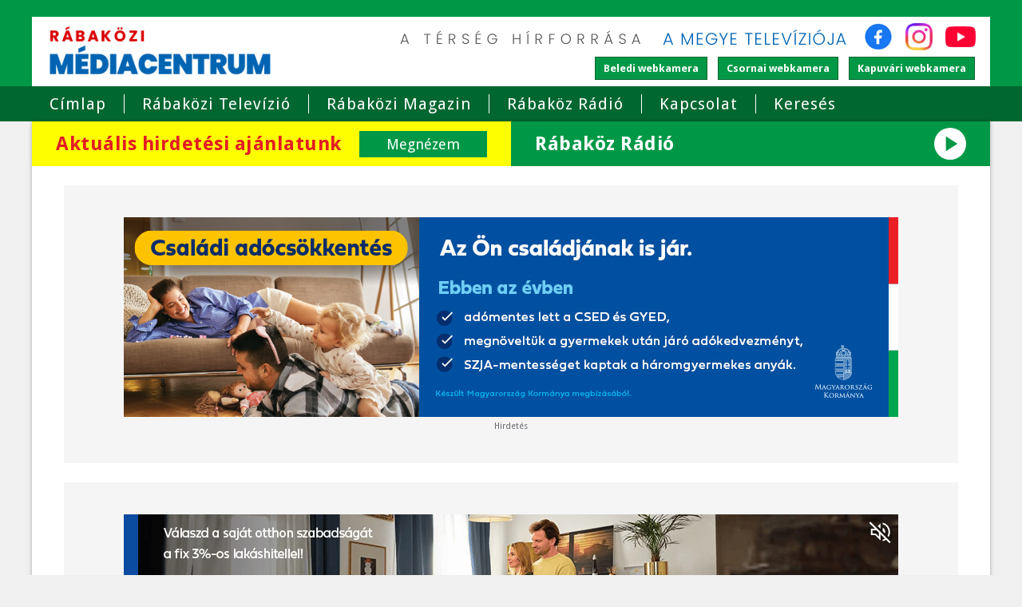

--- FILE ---
content_type: text/html; charset=utf-8
request_url: https://www.molnarkft.hu/hirek/a-csornarol-utrakelt-fiatalt-lenyugozte-a-japan-mentalitas
body_size: 6709
content:
<!DOCTYPE html>
<html lang="hu"> 
<head>
<meta http-equiv="Content-Type" content="text/html; charset=utf-8" />
<meta name="viewport" content="width=device-width, initial-scale=1.0, user-scalable=no" />
<title>Rábaközi Médiacentrum</title>
<meta name="author" content="Rábaközi Médiacentrum" />
<meta name="keywords" content="online rábaközi tv, rábaközi magazin, rábaköz rádió" />
<meta name="description" content="Rábaközi Médiacentrum a térség hírforrása, a megye televíziója" />
<link rel="shortcut icon" href="favicon.ico" />
<meta property="og:image" content="https://www.molnarkft.hu/kepek/hirek/2012071711.jpg?t=34996">
<meta property="og:image:width" content="">
<meta property="og:image:height" content="">
<meta property="og:description" content="Rábaközi Médiacentrum a térség hírforrása, a megye televíziója">
<link href="https://fonts.googleapis.com/css2?family=Material+Icons&amp;display=block" rel="stylesheet">
<link rel="stylesheet" type="text/css" href="//fonts.googleapis.com/css?family=Droid+Sans:400,700">
<link rel="stylesheet" type="text/css" href="/css/style.v16.css" media="all">
<link href="//vjs.zencdn.net/5.19.2/video-js.css" rel="stylesheet">
<link rel="stylesheet" type="text/css" href="/css/jquery-ui.css">
<link rel="stylesheet" type="text/css" href="/css/fancybox.css">
<script type="text/javascript" src="/js/jquery.js"></script>
<script type="text/javascript" src="/js/jquery-ui.js"></script>
<script>window.initEmia = [];</script>
<!--[if lt IE 9]>
	<script src="//html5shim.googlecode.com/svn/trunk/html5.js"></script>
	<script src="//css3-mediaqueries-js.googlecode.com/svn/trunk/css3-mediaqueries.js"></script>
<![endif]-->
</head>
<body>
	<div id="header-wrapper">
		<header id="header">
			<div id="branding">
				<a href="/"><img class="branding-logo" src="/logo.v4.png" alt="Rábaközi Médiacentrum" width="330" height="79"></a>
				<div class="header-right">
					<div class="site-info">
						<img src="/images/terseg_hirforrasa.v1.png" width="330" height="30" alt="A térség hírforrása">
						<img src="/images/megye_televizioja.v2.png" width="256" height="30" alt="A megye televíziója">
						<a class="social-icon social-icon-facebook" href="https://www.facebook.com/rabakozitelevizio" target="_blank" rel="noopener"><img src="/images/facebook.png" width="36" height="34" alt="Rábaközi Médiacentrum | Facebook"></a>
						<a class="social-icon social-icon-instagram" href="https://www.instagram.com/rabakozimediacentrum" target="_blank" rel="noopener"><img src="/images/instagram.png" width="34" height="34" alt="Rábaközi Médiacentrum | Instagram"></a>
						<a class="social-icon social-icon-youtube" href="https://www.youtube.com/@rabakozimedia2024" target="_blank" rel="noopener"><img src="/images/youtube.png" width="38" height="34" alt="Rábaközi Médiacentrum | YouTube"></a>
					</div>
					<div class="tv-icons">
						<div>
							<a class="btn" href="/beled-webkamera">Beledi <br>webkamera</a>
						</div>
						<div>
							<a class="btn" href="/csorna-webkamera">Csornai <br>webkamera</a>
						</div>
						<div>
							<a class="btn" href="/kapuvar-webkamera">Kapuvári <br>webkamera</a>
						</div>
					</div>
				</div>
			</div>
		</header>
	</div>
	<div id="nav-wrapper">
		<nav class="clearfix">
			<div id="mobile-menu">Menü</div>
							<div>
		<ul id="main-menu" class="clearfix">
	<li><a href="/">Címlap</a></li>
	<li><a href="/rabakozi-tv">Rábaközi Televízió</a></li>
	<li><a href="/rabakozi-magazin">Rábaközi Magazin</a></li>
	<li><a href="https://www.facebook.com/RadioRabakoz" target="_blank">Rábaköz Rádió</a></li>
	<li><a href="/kapcsolat">Kapcsolat</a></li>
	<li><a href="/kereses">Keresés</a></li>
	<li class="mobile-only"><a href="/rabakozi-televizio-musorai">Rábaközi Televízió Műsorai</a></li>
	<li class="mobile-only"><a href="/varosi-webkamerak">Városi webkamerák</a></li>
</ul>
		</div>
					</nav>
	</div>
	
	<div id="page-wrapper" class="clearfix">
		<div class="featured-cta">
			<a id="hirdetesi-ajanlatunk" href="/hirdetesszervezes">
				<span>Aktuális hirdetési ajánlatunk</span>
				<span>Megnézem</span>
			</a>
			<div id="online-radio-bnr" class="radio-player-wrap">
				<span>Rábaköz Rádió</span>
				<button class="radio-control material-icons" type="button" aria-label="Lejátszás">play_arrow</button>
				<audio src="https://radio.molnarkft.hu/rabakozradio" preload="none"></audio>
			</div>
		</div>

							<div class="emia-outer" id="emia-1581">
    <div class="emia-inner">
        <div class="emia">
            <a href="https://csaladiadocsokkentes.hu/" target="_blank" rel="noopener">                            <img class="emia-media" src="/images/media/9t828k6c1g8pgpscy2fv.jpg" alt="" width="970" height="250">
                        </a>        </div>
        <div>Hirdetés</div>
    </div>
</div>
<script>
    window.initEmia.push($('#emia-1581'));
</script>					<div class="emia-outer" id="emia-9064">
    <div class="emia-inner">
        <div class="emia">
            <a href="https://startolj-ra.hu/" target="_blank" rel="noopener">                            <button class="volume-control muted"></button>
                <video class="emia-media" playsinline autoplay muted loop width="970" height="250">
                    <source src="/images/media/km3po3w6a974sc4yvfba.mp4" type="video/mp4">
                </video>
                        </a>        </div>
        <div>Hirdetés</div>
    </div>
</div>
<script>
    window.initEmia.push($('#emia-9064'));
</script>						<div id="page">
			
			
						
			<section id="content-wrapper" class="clearfix">
				<div>
		 <h1 class="title">A Csornáról útrakelt fiatalt lenyűgözte a japán mentalitás</h1>
	<div class="clearfix article">
		<em>Kantó Tamás</em> épp Pécsett tanult, amikor az oszakai egyetemről érkezett cserediák ingyen oktatta magyar társainak a japán nyelvet. A csornai fiatal az angol és a német elsajátítása után olyan nyelvvel szeretett volna foglalkozni, amely merőben más kultúrkörhöz tartozik. Továbbá inspirálta, hogy szobatársa az arab nyelvvel küszködött. Mivel a felkelő nap országának történelmét már ismerte, nem volt nehéz rávennie magát a japán nyelv tanulására. <br />
<div style="text-align: justify;">Szerinte annak, aki  a távol-keleti nyelvek valamelyikével akar foglalkozni, mindenképpen szüksége van tankönyvekre és egy olyan tanárra, aki elvállalja a hosszú távú képzését. Kantó Tamásnak nem szűnt meg a kezdeti lelkesedése, így később rábukkant arra a Baranya megyei városban több évtizede letelepedett és családot alapított japán származású tanárnőre, akinél hosszabb ideig folytathatta a tanulást. Elbeszélőnk fantáziáját először a japán írásjelek ragadták meg, és kezdve a legegyszerűbbtől eljutott az összetettebb szövegekig. Nem csoda, hogy Tamás ismeretségi köréből sokan feladták, hiszen olyan könyvből okosodtak, amelyet Japánban írtak, de angolul, így a nyelvtant is utóbbi nyelven magyarázta el tanára. <br />Kantó Tamás megerősítette azt az információt, hogy a két ország közötti óriási  különbség nemcsak távolságban mérhető, hanem főleg az emberek felfogásában. A politológia szakon végzett fiatal nem sok esélyt látott arra, hogy szakmájával elhelyezkedjen Magyarországon. Ezért is, valamint a nyelvtanulás folytatása céljából kereste a lehetőséget magának. A Magyarországi Japán Nagykövetségen talált rá arra a pályázatra amely ennek a leginkább megfelelt. A kinti Oktatási és sportminisztérium által meghirdetett ösztöndíjra minden év áprilisában lehet jelentkezni. A több lépcsős folyamat része az orvosi vizsgálat, a szóbeli és az írásbeli vizsga, mely ha sikeres, akkor már “csak”a kutatási tervet kell elfogadtatni egy japán professzorral, aki vállalja, hogy aláírja a befogadónyilatkozatot. Kantó Tamás elképzelését 2008-ban hozta tető alá, és korábbi szakdolgozati témájához kapcsolódva a japán védelmi és biztonsági politikát vette bele kutatási tervébe. A csornai diák két esztendeig élvezte a tokiói egyetemisták átlagos életét. Mielőtt kiutazott, arra készítették fel, hogy ridegek a japánok és kerülik a külföldieket. A puszta feltételezésből persze semmi sem volt igaz, csupán nehéz velük szót érteni. Egy valamire hamar rájött: a tankönyvből tanult idegen nyelv az életben semmire se jó, ezért ha érvényesülni akar, más módszerhez kell folyamodnia. A japánoknak egyenesen fóbiájuk van attól, ha más nyelven kell megszólalniuk, ezért az idegen kénytelen hozzájuk igazodni. A kollégiumban elszállásolt diák úgy vette észre, ha minél jobban beszél, annál több barátja akad. Az ösztöndíjat nyert fiatal fél éven át csak azzal foglalkozott, hogy elsajátítsa a hétköznapi kommunikációt. Kantó Tamásnak eleinte furcsa volt, hogy Tokióban többen használják a tömegközlekedést, ezért állandóan zsúfoltak a metrószerelvények. Ettől függetlenül szerinte hozzánk hasonlóan élnek: reggel indulás a munkába, majd haza, és másnap kezdődik minden előről. A tradícióiról híres Japánban a huszonévesek inkább csak a mának élnek, a múlt emlegetése pedig az idősebbekre marad. Egy Tokió méretű városban a kultúra és a hagyomány kiveszőben van.<br />A televíziónknak nyilatkozó csornai fiatal nemcsak az emlékei közt akarja őrizni a Japánban töltött éveket, hanem szeretné mielőbb feleleveníteni, mert úgy érezte,  a felkelő nap országában őszintébbek az emberek.</div>
		<span class="date">Beküldés dátuma: 2012. 03. 20.</span>
<div class="fb-like" data-href="https://www.molnarkft.hu/hirek/a-csornarol-utrakelt-fiatalt-lenyugozte-a-japan-mentalitas" data-layout="button_count" data-action="like" data-show-faces="false" data-share="true"></div>	</div>
<header class="box-header"><h2>Kapcsolódó hírek</h2></header>
<ul class="more-content clearfix">
<li>
	<a href="/hirek/nagyon-szep-2026-os-ev-ele-nez-a-csornai-kossuth-iskola-ahol-hamarosan-uj-tanmuhely-epul"><img src="/kepek/hirek/25482504.jpg" alt=""></a>
	<a href="/hirek/nagyon-szep-2026-os-ev-ele-nez-a-csornai-kossuth-iskola-ahol-hamarosan-uj-tanmuhely-epul">Nagyon szép 2026-os év elé néz a csornai Kossuth Iskola, ahol hamarosan új tanműhely épül</a>
	<p>2025. november 12-én ünnepélyes keretek között helyezték el a Soproni Szakképzési Centrum Kossuth Lajos Szakképző Iskolájának új tanműhelyének alapkövét.</p>
</li>
</ul>
<header class="box-header"><h2>További hírek</h2></header>
<ul class="more-content clearfix">
<li>
	<a href="/hirek/nagyon-szep-2026-os-ev-ele-nez-a-csornai-kossuth-iskola-ahol-hamarosan-uj-tanmuhely-epul"><img src="/kepek/hirek/25482504.jpg" alt=""></a>
	<a href="/hirek/nagyon-szep-2026-os-ev-ele-nez-a-csornai-kossuth-iskola-ahol-hamarosan-uj-tanmuhely-epul">Nagyon szép 2026-os év elé néz a csornai Kossuth Iskola, ahol hamarosan új tanműhely épül</a>
	<p>2025. november 12-én ünnepélyes keretek között helyezték el a Soproni Szakképzési Centrum Kossuth Lajos Szakképző Iskolájának új tanműhelyének alapkövét.</p>
</li>
<li>
	<a href="/hirek/valtozatlanul-negy-szakma-a-legnepszerubb-a-kapuvari--berg-gusztav-szakkepzo-iskolaban"><img src="/kepek/hirek/25482501.jpg" alt=""></a>
	<a href="/hirek/valtozatlanul-negy-szakma-a-legnepszerubb-a-kapuvari--berg-gusztav-szakkepzo-iskolaban">Változatlanul négy szakma a legnépszerűbb a kapuvári  Berg Gusztáv Szakképző Iskolában</a>
	<p>A SSZC Berg Gusztáv Szakképző Iskola a korábbi évek hagyományaihoz híven a már megismert és közkedvelt szakmákat indítja a 2026/2027-es tanévben is.</p>
</li>
<li>
	<a href="/hirek/atadtak-a-felujitott-erzsebet-kiralyne-utcat-csonan"><img src="/kepek/hirek/25471804.jpg" alt=""></a>
	<a href="/hirek/atadtak-a-felujitott-erzsebet-kiralyne-utcat-csonan">Átadták a felújított Erzsébet királyné utcát Csonán</a>
	<p>Teljes hosszában megújult Csorna város szívének egyik legfontosabb útja, az Erzsébet királyné utca.</p>
</li>
<li>
	<a href="/hirek/mindennapok-hosei-az-idosgondozasban"><img src="/kepek/hirek/25471801.jpg" alt=""></a>
	<a href="/hirek/mindennapok-hosei-az-idosgondozasban">Mindennapok hősei az idősgondozásban</a>
	<p>Lassan óvodáskorba lép a negyven férőhelyes, teljes kapacitással működő Kapuvári Bentlakásos Idősek Otthona, amely az ország többi, idősek gondozásával foglalkozó intézményéhez hasonló gondokkal küzd.</p>
</li>
<li>
	<a href="/hirek/a-belediek-csodalatos-szep-napot-toltottek-az-ausztriai-bildeinben"><img src="/kepek/hirek/25471701.jpg" alt=""></a>
	<a href="/hirek/a-belediek-csodalatos-szep-napot-toltottek-az-ausztriai-bildeinben">A belediek csodálatos, szép napot töltöttek az ausztriai Bildeinben</a>
	<p>Nem tervezték előre, de annál jobban sikerült, ma már elmondható, hogy a beledi nyugdíjasok – sőt, az egész település – baráti viszonyt ápolnak az ausztriai Bildein községgel.</p>
</li>
</ul>
<script type="text/javascript" src="/js/jquery.fancybox.pack.js"></script>
<script type="text/javascript">
	$(function() {
		$('.article').find('img').wrap(function() {
			return '<a class="fancybox" rel="group" href="' + this.src + '"></a>';
		});
		$('.fancybox').fancybox({
			transitionIn: 'elastic',
			transitionOut: 'elastic',
			titlePosition: 'inside',
			cyclic: true
		});
	});
</script> 
		</div>

							</section>			
			<aside id="sidebar" class="clearfix">
				<div>
		<header class="box-header"><h2>Rábaközi televízió</h2></header>
<ul class="nav left">
	<li><a href="/rabakozi-tv-beled">Beledi műsor</a></li>
	<li><a href="/rabakozi-tv-csorna">Csornai műsor</a></li>
	<li><a href="/rabakozi-tv-hetfo">Hétfői műsor</a></li>
	<li><a href="/rabakozi-tv-kapuvar">Kapuvári műsor</a></li>
	<li><a href="/rabakozi-tv-tet">Téti műsor</a></li>
	<li><a href="/hetvegi-musor">Hétvégi műsor</a></li>
</ul>
		</div>
<div class="emia-block">
		<div class="emia-outer" id="emia-3684">
    <div class="emia-inner">
        <div class="emia">
            <a href="https://startolj-ra.hu/" target="_blank" rel="noopener">                            <button class="volume-control muted"></button>
                <video class="emia-media" playsinline autoplay muted loop width="300" height="600">
                    <source src="/images/media/9t04jnc1k9esub1w6s40.mp4" type="video/mp4">
                </video>
                        </a>        </div>
        <div>Hirdetés</div>
    </div>
</div>
<script>
    window.initEmia.push($('#emia-3684'));
</script>
		</div>
<div class="emia-block">
		<div class="emia-outer" id="emia-2735">
    <div class="emia-inner">
        <div class="emia">
            <a href="https://nmhh.hu/online-hosok" target="_blank" rel="noopener">                            <button class="volume-control muted"></button>
                <video class="emia-media" playsinline autoplay muted loop width="1080" height="1920">
                    <source src="/images/media/p3c2cd6bkjkb00zj7w30.mp4" type="video/mp4">
                </video>
                        </a>        </div>
        <div>Hirdetés</div>
    </div>
</div>
<script>
    window.initEmia.push($('#emia-2735'));
</script>
		</div>
<div>
		<header class="box-header"><h2>Műsor Archívum</h2></header>
<a href="/musorarchivum">Itt megtekintheti a Rábaközi Televízió korábbi műsorait</a>
		</div>
<div>
		<header class="box-header"><h2>Keress bennünket a Facebook-on!</h2></header>
<div class="fb-page" data-href="https://www.facebook.com/rabakozitelevizio"
  data-width="500" data-hide-cover="false" data-show-facepile="false" 
  data-show-posts="false"></div>
		</div>
<div>
		<header class="box-header"><h2>Eseménynaptár</h2></header>
<script src="/js/underscore.min.js" type="text/javascript"></script>
<script src="/js/moment.js" type="text/javascript"></script>
<script src="/js/clndr.js" type="text/javascript"></script>
<script src="/js/clndr.init.js" type="text/javascript"></script>

<div class="cal1-container">
<div class="cal1">
	<script type="text/template" id="template-calendar">
	<div class="clndr-controls clearfix">
		<div class="clndr-previous-button">&lsaquo;</div>
		<div class="month"><%= month %></div>
		<div class="clndr-next-button">&rsaquo;</div>
	</div>
	<div class="clndr-grid clearfix">
		<div class="days-of-the-week clearfix">
			<% _.each(daysOfTheWeek, function(day) { %>
			<div class="header-day"><%= day %></div>
			<% }); %>
		</div>
		<div class="days">
			<% _.each(days, function(day) { %>
			<div class="<%= day.classes %>" id="<%= day.id %>"><%= day.day %></div>
			<% }); %>
		</div>
	</div>
    <div class="clndr-today-button">Vissza a mai naphoz</div>
    </script>
</div>
<div id="cal1-event-box" class="clearfix">
	<div id="cal1-event-cancel">x</div>
	<div id="cal1-event"></div>
</div>
</div>
		</div>
<div>
		<header class="box-header"><h2>Térkép</h2></header>
<img src="/images/map.jpg">
		</div>
<div>
		<header class="box-header"><h2>Webkamera</h2></header>
<a href="/szent-istvan-teri-webkamera">Szent István téri webkamera</a>
		</div>
			</aside>
						
						
						
			<footer id="footer" class="clearfix">
					<div>
		 <div id="newest-articles">
<h2>Legfrissebb hírek</h2>
<ul>
<li>
	<a href="/hirek/nagyon-szep-2026-os-ev-ele-nez-a-csornai-kossuth-iskola-ahol-hamarosan-uj-tanmuhely-epul">Nagyon szép 2026-os év elé néz a csornai Kossuth Iskola, ahol hamarosan új tanműhely épül</a>
</li>
<li>
	<a href="/hirek/valtozatlanul-negy-szakma-a-legnepszerubb-a-kapuvari--berg-gusztav-szakkepzo-iskolaban">Változatlanul négy szakma a legnépszerűbb a kapuvári  Berg Gusztáv Szakképző Iskolában</a>
</li>
<li>
	<a href="/hirek/atadtak-a-felujitott-erzsebet-kiralyne-utcat-csonan">Átadták a felújított Erzsébet királyné utcát Csonán</a>
</li>
<li>
	<a href="/hirek/mindennapok-hosei-az-idosgondozasban">Mindennapok hősei az idősgondozásban</a>
</li>
<li>
	<a href="/hirek/a-belediek-csodalatos-szep-napot-toltottek-az-ausztriai-bildeinben">A belediek csodálatos, szép napot töltöttek az ausztriai Bildeinben</a>
</li>
</ul>
</div>
 
		</div>
<div>
		<div class="cleared"></div>
	<div id="contact-box">
	<h2>Elérhetőségek</h2>
	<p>Molnár Kft.</p>
	<p>
		9300 Csorna<br>
		Laky D. u. 2.
	</p>
	<p>
		06 96/263 110<br>
		06 30/620 3646<br>
		<img class="email" src="/images/emails/email_molnarkft.png" alt="">
	</p>
</div>
		</div>
			</footer>			
			<div id="footer-nav">
				<a href="/">Címlap</a> | 
				<a href="/rabakozi-tv">Rábaközi Televízió</a> | 
				<a href="/rabakozi-magazin">Rábaközi Magazin</a> | 
				<a href="https://www.facebook.com/szulofoldunkertegyesuletcsorna" target="_blank">Szülőföldünkért Egyesület</a> | 
				<a href="/kapcsolat">Kapcsolat</a> | 
				<a href="/kereses">Keresés</a> |
				<a href="/adatvedelem">Adatvédelem</a> |
				<a href="/impresszum">Impresszum</a>
			</div>
		</div>
	</div>
	
	<footer id="footer-second" class="clearfix">
		<p>Molnár Kft. Minden jog fenntartva</p>
		<a href="//terpola.hu" title="Terpola Web & Marketing"><img alt="Terpola Web & Marketing" src="/images/terpola-logo.png"></a>
	</footer>

	<!--<a id="popupPlayer" href="https://danubiusradio.hu/popup-player/" title="DANUBIUS play"style="position:fixed;bottom:40px;left:30px"><img src="https://www.danubiusradio.hu/popup-player/assets/img/player.png" width="150" title="DANUBIUS play" alt="DANUBIUS play">
	</a><script async src="https://www.danubiusradio.hu/popup-player/assets/js/radio.js"></script>-->
	
	<script type="text/javascript" src="/js/jquery.carousel.js"></script>
	<script src="//vjs.zencdn.net/5.19.2/video.js"></script>
	<script src="https://cdnjs.cloudflare.com/ajax/libs/videojs-contrib-hls/5.5.3/videojs-contrib-hls.min.js"></script>
	<script type="text/javascript" src="/js/script.v2.js"></script>
	<script type="text/javascript" src="/js/online-radio.js?v=11"></script>
	<script async defer type="text/javascript" src="/js/cookie_accept.min.js"></script>
<script defer src="https://static.cloudflareinsights.com/beacon.min.js/vcd15cbe7772f49c399c6a5babf22c1241717689176015" integrity="sha512-ZpsOmlRQV6y907TI0dKBHq9Md29nnaEIPlkf84rnaERnq6zvWvPUqr2ft8M1aS28oN72PdrCzSjY4U6VaAw1EQ==" data-cf-beacon='{"version":"2024.11.0","token":"f87120f0e7b84bcab826eed592ef25dc","r":1,"server_timing":{"name":{"cfCacheStatus":true,"cfEdge":true,"cfExtPri":true,"cfL4":true,"cfOrigin":true,"cfSpeedBrain":true},"location_startswith":null}}' crossorigin="anonymous"></script>
</body>
</html>


--- FILE ---
content_type: text/css
request_url: https://www.molnarkft.hu/css/style.v16.css
body_size: 5136
content:
html, body {margin:0;padding:0;width:100%;height:100%;}
body {font-family: 'Droid Sans', sans-serif;font-size:14px;background-color:#F1F0F0;border-top:1px solid #009846;color:#64676C;}
ul,li,label {margin:0;padding:0;}
h1,h2,h3,h4,h5,h6 {margin-top:5px;color:#333;}
img {border:none;max-width:100%;height: auto;}
label {display:block;margin-bottom:10px;}
ul.nav {list-style:none;}
ul.nav li {margin-bottom:5px;}
ul.nav a {letter-spacing:1px;}
.s-list {margin-left:10px;}
.s-list li {padding-left:15px;text-indent:-16px;list-style:disc inside;}
.fl-img {margin:1%;}
.clearfix:after {content: " ";display: block;height: 0;clear: both;overflow: hidden;visibility: hidden;}
.clearfix {*zoom:1;}
.cleared {clear:both;}
.message {display:block;font-weight:bold;margin-bottom:20px;}
.date {display:block;margin-top:20px;}
.centered {width:100%;text-align:center;}
.centered img {max-width:100%;}
.radius {-moz-border-radius:5px;-webkit-border-radius:5px;-khtml-border-radius:5px;border-radius:5px;}
.input-submit {font-weight:bold;padding:6px 10px;background-color:#009846;border:1px solid #016730;margin-top:15px;color:#fff;}
.input-submit:hover {background-color:#016730;}
.mblock {display:block;}
input:focus, select:focus, textarea:focus {outline:none;}
.input-text {width:200px;padding:5px;margin-bottom:10px;}
.input-select {width:210px;padding:5px;margin-bottom:10px;}
.webcam-container {text-align:center;}
.webcam-container img {max-width:100%;}
.noselect {-webkit-user-select: none;-moz-user-select: none;-ms-user-select: none;}
a {color:#333;text-decoration:none;}
a:hover {text-decoration:underline;}
.nbtn {display:inline-block;margin-left:10px;color:#fff;padding:5px 10px;background-color:#009846;border:1px solid #016730;}
.nbtn:hover {text-decoration:none;background-color:#016730;}
.btn {display:inline-block;font-weight:bold;padding:6px 10px;background-color:#009846;border:1px solid #016730;color:#fff;text-decoration: none;margin:0 5px 10px 0;}
.btn:hover {background-color:#016730;text-decoration: none;}
.jump-all {position:absolute;right:6px;top:6px;display:block;color:#fff;}
.email {margin:0 !important;}
.email+.email {margin:0 10px !important;}
.fb_iframe_widget, .fb_iframe_widget span, .fb_iframe_widget span iframe[style] {width: 100% !important;}
.fb-like {margin-top: 20px;}
.first-name {display:none;}

#page-wrapper {width:100%;max-width:1200px;margin:0 auto;background-color:#fff;-webkit-box-shadow:0px 0px 5px 0px rgba(0, 0, 0, 0.3);box-shadow:0px 0px 5px 0px rgba(0, 0, 0, 0.3);}
#page {margin:0 10px;}
#header-wrapper {background-color: #009846;padding-top: 20px;}
#header {padding:0 0 5px;background:#fff;}

header {width:100%;max-width:1200px;margin:0 auto;padding:10px 0;}
section, footer {width:100%;margin:auto;}

#branding {text-align:center;display: flex;flex-direction: column;}
.branding-logo {margin:5px 10px 5px;max-width:90%;}
.header-right .site-info {display: none;}
.header-right .site-info > img {max-width: 90%;margin: 0 10px 0;}
.header-right .site-info > img:nth-child(1) {margin-top: -7px;}
.header-right .social-icon {display: none;}
.box-header {text-align:left;padding:5px 0;background-color:#009846;margin:0;}
.box-header h2{margin:0 5px;font-size:18px;font-weight:normal;color:#fff;}
#content-wrapper .box-header {margin-top:25px;}
#content-wrapper p {text-align:justify;}
#content-wrapper img {margin:5px;}
#sidebar .box-header {margin:15px 0;}
#sidebar>div {text-align:center;}
#sidebar>div img {max-width:100%;}
#sidebar>div a {display:block;}
.tv-icons {display:none;}
.home-mobile-tv-program {margin-top: 20px;}
.box-content {padding:5px 0;text-align:center; /*background-color:#84CCFD; */}
.box-content img {display:inline-block;margin:5px 10px;}
#webc-box .box-content {background:transparent;margin:10px 0;}

#pager {margin-top:15px;text-align:center;}
#pager>a {display:inline-block;zoom: 1;*display:inline;margin:5px;}

#nav-wrapper {background-color: #016730;}
#mobile-menu {text-align: center;height: 30px;margin: 0 5px;background: url('../images/menu.png') no-repeat;cursor: pointer;font-size: 20px;color: #fff;padding-top: 3px;}
nav {padding:5px 0;margin:auto;width:100%;max-width:1200px;}
nav ul {clear:both;display:none;list-style-type:none;}
nav li {display:block;margin:0;padding:5px;text-align:center;}
nav li a {width:100%;display:block;font-size:20px;letter-spacing:1px;color:#fff;}
nav li a.current {background-color:#009846;color:#fff;}
nav li a:hover {text-decoration:none;}
nav li a:active {color: #000;}

#search-list a {font-size: 16px;}
#search-list a+p {font-size: 13px;margin:5px 5px 5px 0;}
#search-form {float:right;margin-right:5px;}
#search-form .input-text {width:150px;padding:5px;margin:0;}
#search-form .input-submit {margin:0 5px 0;text-indent:-999px;overflow:hidden;width:29px;background-image:url(../images/search-button.png);border:none;cursor:pointer;padding:4px 0;background-color:transparent;}
#preface-wrapper, #content-wrapper, #postscript-wrapper, #home-car-wrapper, #sidebar, #preface-bottom {padding:20px 0 20px;}
#preface-wrapper {padding-top:30px;}

#preface-wrapper>div {float:left;}
#preface-webcam {width:100%;}
#preface-webcam>h2 {margin-bottom:30px;margin-top:30px;}
#preface-first {width:100%;}
#preface-first>div>div {text-align:center;}
.promoted-video-ad {margin-bottom:15px;}
#video-pager {margin-bottom:10px;}
#video-pager>div {display:inline-block;zoom: 1;*display:inline;cursor:pointer;padding:4px 8px;margin:5px;background-color:#F3F0E7;border:1px solid #D0D1D3;}
#video-pager>div:hover {background-color:#D0D1D3;}
#preface-second {width:100%;text-align:center;}
#preface-second #articles img {float:left;width:25%;max-height:100%;display:inline;margin:0;max-width:140px;}
#preface-second #articles>div {padding:10px 2%;width:96%;border-top:2px solid #009846;}
#preface-second #articles>div:first-child {border-top:0;}
#preface-second #articles>div>div {float:left;width:73%;text-align:left;margin-left:2%;}
#preface-second #articles p {margin:0;font-size:12px;}
#articles {padding:0;overflow:auto;position:relative;height:464px;width:100%;}
#preface-second header div {float: right;display: none;cursor: pointer;margin-right: 5px;}
.news-counter {text-align:center;width:16px;height:16px;padding:2px;margin-right: 5px;border-radius: 50%;-webkit-border-radius: 50%;-moz-border-radius: 50%;border:2px solid #016730;background-color:#fff;display:inline-block;color:#009846;}
.news-counter+span {color:#fff;}
.home-news-loader {border-top:none;}
.home-news-loader img {width: 20px !important;}
#preface-third {width:100%;}
#preface-third>div>div {margin-top:25px;}
#preface-third>div>div:first-child {margin-top:0;}
#preface-third .box-content img {margin:auto;max-width:100%;}
#preface-third .box-content {padding:23px 5px;}
.block-newest-magazine {background-color: #009846;color: #FFFFFF;font-weight: bold;margin-bottom: 13px;overflow: hidden;position: relative;text-align: left;}
.block-newest-magazine img:first-child {display: inline-block;float:left;margin: 10px 10px 20px;max-width:32%;}
.block-newest-magazine img+span {display: inline-block;float:left;font-size: 26px;margin: 8px 10px 20px;}
.block-newest-magazine span+span {clear:both;display: block;font-size: 17px;margin: 10px;}
.block-newest-magazine a {background-color: #FFFFFF;border-radius: 1px;-webkit-border-radius: 1px;-moz-border-radius: 1px;color: #009846;display: block;font-size: 30px;font-weight: bold;line-height: 63px;margin: 10px;padding: 5px 10px;text-align:center;max-height:63px;}
.block-newest-magazine a:hover {text-decoration:none;}
.sidebar-magazin-block {background-color: #009846;color: #FFFFFF;font-weight: bold;overflow: hidden;position: relative;text-align: left;}
.sidebar-magazin-block img:first-child {display: inline-block;float:left;margin: 10px 10px 20px;max-width:32%;}
.sidebar-magazin-block img+span {display: inline-block;float:left;font-size: 26px;margin: 8px 10px 20px;}
.sidebar-magazin-block span+span {clear:both;display: block;font-size: 17px;margin: 10px;}
.sidebar-magazin-block a {background-color: #FFFFFF;border-radius: 5px;-webkit-border-radius: 5px;-moz-border-radius: 5px;color: #009846;display: block;font-size: 30px;font-weight: bold;line-height: 63px;margin: 10px;padding: 5px 10px;text-align:center;max-height:63px;}
.sidebar-magazin-block a:hover {text-decoration:none;}

#preface-bottom+aside {display:none;}
#preface-bottom {border-top: 10px solid #009846;clear: both;}
#preface-bottom h3 {margin-bottom:0;font-weight: normal;font-size:23px;}
#preface-bottom .desktop {display:none;}
#preface-bottom .musor-elem {border-left:2px solid #009846;padding:0 4px;}
#preface-bottom .musor-oszlop {-webkit-box-sizing: border-box;-moz-box-sizing: border-box;box-sizing: border-box;}

#preface-bottom .musor-elemek {display:none;overflow: hidden;}
#preface-bottom .musor-elemek .musor-elem {margin:10px 0;}
#preface-bottom .musor-elemek .musor-elem a+a {display: block;}
#preface-bottom .musor-elemek .musor-elem:first-child {margin-top:0;}
#preface-bottom .mobile h3 {cursor:pointer;padding:5px;background-color: #009846;color:#fff;font-size:20px;margin-bottom: 10px;}

#home-car-wrapper {border-top:10px solid #009846;clear:both;}
#sda {width:100%;overflow:hidden;position:relative;}
#sda h2 {float:left;}
#sda img {width:100%;}
.hirdetesi-ajanlat {background-color: #009846;padding: 5px 15px;border-radius: 7px;-webkit-border-radius: 7px;-moz-border-radius: 7px;color: #fff;text-decoration: none;display: block;font-size: 17px;clear: both;margin: 10px 0;}
.hirdetesi-ajanlat:hover {text-decoration: none;}
.jcarousel-skin {clear:both;}

#postscript-wrapper {border-top:10px solid #009846;}
#postscript-wrapper>div {width:100%;margin-bottom:15px;}
#postscript-wrapper>div:first-child {margin-left:0;}
#postscript-wrapper .row {width:100%;margin-top:15px;}
#postscript-wrapper .row p {margin:0;}
#postscript-first header {position:relative;}
#postscript-first .row {margin-bottom: 10px;}
#postscript-first .row>div:first-child {margin-bottom: 5px;}
#postscript-first .row>div+div a {display:block;font-size:18px;font-weight:bold;margin-bottom: 10px;color:#333;}
#postscript-first .row a {font-size:18px;margin-bottom: 10px;color:#333;}
#postscript-first .row img {display: block;}
#postscript-first>div {margin-bottom: 20px;}
#postscript-third .row img {float:left;width:37%;}
#postscript-third .row>div {float:right;width:60%;}
#postscript-third>div {margin-bottom:20px;text-align:center;}
#postscript-middle-bottom {margin-top:20px;}
#postscript-wrapper a {font-size:16px;}
#postscript-second  p{text-align:justify;}
#postscript-second>div {margin-top:20px;}
#postscript-second>div:first-child {margin-top:0;}

#footer {border-top:10px solid #009846;padding:10px 0 20px;clear:both;}
#contact-box {text-align:center;width:170px;max-width:100%;margin:15px auto 0;}
#newest-articles {text-align: center;}
#footer>div:first-child>div{margin-left:0;}
#footer ul {list-style-type:none;}
#footer ul li {padding:5px;}

#footer-second {margin-top:10px;width:96%;max-width:1180px;text-align:center;}
#footer-nav {padding-bottom:20px;text-align:center;}

/* carousel */
.jcarousel-skin .jcarousel-container-vertical {width:100%;}
.jcarousel-skin .jcarousel-clip-vertical {height:464px;width:100%;}
.jcarousel-skin .jcarousel-item-horizontal {margin-left: 15px;margin-right: 15px;width:344px;}
.jcarousel-skin .jcarousel-item-vertical {padding:0 2%;height:116px;width:96%;}
.jcarousel-skin .jcarousel-container-horizontal {width: 100%;}
.jcarousel-skin .jcarousel-clip-horizontal {width: 100%;}
#sda .jcarousel-nav {width:30px;height:31px;float:right;background-image:url(../images/jcar_hor.png);cursor:pointer;margin-right:10px;}
#sda .jcarousel-next {background-position:31px 0;}
#sda .jcarousel-prev {background-position:0 0;}
#preface-wrapper .jcarousel-nav {float:right;width:23px;height:22px;background-image:url(../images/jcar_ver.png);cursor:pointer;margin:0 4px;}
#preface-wrapper .jcarousel-next {background-position:0 0;}
#preface-wrapper .jcarousel-prev {background-position:0 22px;}
#article-carousel p {color:#666666;}

/*contact */
#contact-form {width:100%;margin-bottom:15px;}
#contact-form .input-text {width:90%;padding:5px;border:1px solid #64676C;margin-bottom:15px;}
#contact-form .input-text:focus, #contact-form textarea:focus  {border:2px solid #53565b;}
#contact-form textarea {max-width:90%;width:90%;padding:5px;border:1px solid #64676C;height:100px;}
#contact-map {width:100%;}
#contact-map iframe {width:100%;height:auto;}
.team-box {border-top:1px solid #888888;padding:20px 0;}
.team-box>img {width:160px;}
.team-box>div {margin:10px 0;}

/*more list*/
.more-content {list-style:none;}
.more-content>li {padding:10px 0;clear:both;}
.more-content>li img {max-width:160px;float:left;margin:0 10px 10px 0 !important;}

/*video-page */
#video-page {margin-bottom:15px;border:1px solid #000;}
#musorok img {display: block;margin:0;}
#musorok>div {padding:10px 2%;width:96%;border-top:2px solid #009846;}
#musorok>div:first-child {border-top:0;}
#musorok>div>div {float:left;width:78%;text-align:left;margin-left:2%;}
#musorok>div>div:first-child {float:left;width:19%;margin-left:0;}
#musorok p {margin:0;font-size:12px;}
#musorok {padding:0;overflow:auto;position:relative;height:464px;width:100%;}
.tvpage-program-loader {border-top:none;}
.tvpage-program-loader img {width: 20px !important;}

/* ad-page */
#ad-page {text-align:center;}
#ad-page img {max-width:100%;}

/* search-page*/
#search-filter .input-text {width:300px;max-width:90%;}
#search-filter .input-submit {margin-top:0;}

/*video-down */
.video-down .input-text {width:90%;max-width:400px;}
.video-down .input-text:focus  {border:2px solid #53565b;}
.video-down .input-select  {display:block;width:90%;max-width:410px;}
.video-down .input-select:focus  {border:2px solid #53565b;}

/* calendar */
.cal1-container {position:relative;}
.clndr {width:100%;max-width:300px;text-align:center;margin:0 auto;}
.clndr-controls {padding:0 5px;}
.clndr-previous-button, .month, .clndr-next-button, .header-day {float:left;padding:5px 0;}
.clndr-previous-button, .clndr-next-button {width:10%;cursor:pointer;}
.clndr-previous-button:hover {background-color:rgba(178, 209, 229, 0.5);}
.clndr-next-button:hover {background-color:rgba(178, 209, 229, 0.5);}
.month {width:80%;text-align:center;}
.month:first-letter {text-transform:uppercase;}
.header-day {width:14.28%;}
.days div {float:left;width:14.28%;cursor:pointer;padding:5px 0;}
.days div:hover {background-color:rgba(178, 209, 229, 0.5);}
.today {color:#009846;}
.adjacent-month {color:#ccc;}
.event {font-weight:bold;}
.clndr-today-button {margin-top:8px;cursor:pointer;}
.cinfo {margin:0;}
#cal1-event-box {width:100%;max-width:300px;margin:0 auto;display:none;position:relative;text-align:left;}
#cal1-event-box h4 {margin-bottom:10px;}
#cal1-event-cancel {position:absolute;margin:3px;right:25px;top:0;font-weight:bold;color:#000;cursor:pointer;}
#cal1-event {height:100%;overflow:auto;}
#postscript-third .cal1-container {margin:14px 0;}

.p-archive-cal .clndr-previous-button:hover {background-color: #016730;color:#fff;}
.p-archive-cal .clndr-next-button:hover {background-color: #016730;color:#fff;}
.p-archive-cal .days div {box-sizing: border-box;-moz-box-sizing: border-box;margin: 2px 0;}
.p-archive-cal .days div:hover {background-color: #016730;color:#fff;}
.p-archive-cal .today {border: 1px solid #009846;}
.p-archive-cal .event {background-color:#009846;color: #fff;}

/*tv-program*/
.tv-program {list-style:none;}
.tv-program li {margin-bottom:8px;}
.tv-program li p {margin:0;}

/*program archive*/
.program-arch-week {margin-bottom:20px;}
#program-arch h2 {margin-bottom: 10px;}
#program-arch img {display:block;margin: 0 0 5px 0;}
.program-arch-week>div>div a {margin-bottom: 5px;display: inline-block;}

#korabbi_musorok {text-align: left;height:110px;overflow: auto;position: relative;}
#korabbi_musorok a {font-size: 16px;padding: 1px;margin: 4px 4px 4px 0;}
#tartalomjegyzek {margin: 15px 0;}
#tartalomjegyzek a img {display:block;margin:0;}
#tartalomjegyzek .musorarchivum-link-img {float:left;clear:both;display:block;width:200px;margin-right:15px;margin-bottom:10px;max-width: 40%;}
#tartalomjegyzek .musorarchivum-link-text {display:block;margin-bottom:15px;font-size:17px;}
#tartalomjegyzek .musorarchivum-link-text+.musorarchivum-link-text {clear:both;margin-top:5px;}

.vjs-big-play-button {display:none !important;}

#hirdetesi-ajanlatunk {background: #FFFE00;padding: 10px;cursor: pointer;text-decoration: none;display: flex;justify-content: space-between;align-items: flex-end;}
#hirdetesi-ajanlatunk span:first-child {font-weight: bold;color: #E31D24;font-size: 20px;margin-right: 20px;padding: 3px 0;}
#hirdetesi-ajanlatunk span+span {background: #009846;padding: 6px 25px;color: #fff;text-align: center;font-size: 16px;width:120px;}

#online-radio-bnr {background: #009846;padding: 10px;cursor: pointer;text-decoration: none;text-align: left;display: flex;flex-direction: row;justify-content: space-between;align-items: center;}
#online-radio-bnr span {display:block;}
#online-radio-bnr span:first-child {font-weight: bold;color: #FFFFFF;font-size: 20px;margin-right: 20px;}
#online-radio-bnr .radio-control {flex-shrink: 0;}

.lefedettseg-terkep {display: block;border-style: solid;border-color: #009846;border-width: 0 1px 1px 1px;}
.lefedettseg-terkep img {display: block;margin:auto;}

.videocikk-lista>div {border-top:1px solid #ccc;padding:10px 0;}
.videocikk-lista>div:first-child {border-top:none;}
.videocikk-lista>div .image {margin-bottom: 5px;}
.videocikk-lista>div .image img {margin: 0 !important;display:block;}
.videocikk-lista>div .image+div a {margin-bottom: 5px;font-size:18px;display:inline-block;}

#sidebar #sda {margin-top:20px;}
#sda .owl-carousel {clear:both;}
#sidebar .owl-nav {position: absolute;top: -60px;right: 0;}
#sidebar .owl-nav .owl-next {margin-right:0;}
#sidebar .owl-nav>div {border-radius: 50%;padding: 5px;}
#sidebar .owl-nav>div>img {display: block;}

.emia-outer {margin:1.5rem 0;padding:2.5rem 1.25rem;background-color: #f5f5f5;display: flex;flex-direction: column;justify-content: center;align-items: center;}
.emia {position: relative;}
.emia video {display: block;max-width: 100%;height:auto;}
.emia img {display: block;height:auto;}
.emia+div {font-size:.66rem;margin-top: 0.3rem;text-align: center;}
.emia .volume-control {position:absolute;z-index:2;top:.4rem;right:.4rem;width:2rem;height:2rem;display: block;background-image:url('/images/volume_up.svg');cursor: pointer;text-decoration: none;background-size:cover;border:none;background-color: transparent;appearance: none;padding:0;margin: 0;}
.emia .volume-control.muted {background-image:url('/images/volume_off.svg');}
.emia-block:first-child .emia-outer {margin-top: 0;}

#page-wrapper>.emia-outer {margin-left:10px;margin-right:10px;margin-bottom: 0;}

.radio-player-wrap {display: flex;flex-direction: column;text-align: center;}
.radio-player-wrap>img {display: block;margin: 0 auto 20px auto !important;}
.radio-player-wrap h1 {font-size: 22px;}
.radio-player-wrap .fb-link {text-decoration: none;display: inline-flex;align-items: center;font-size:15px;}
.radio-player-wrap .fb-link img {margin: 0 10px 0 0 !important;}
.radio-player-wrap .radio-control {margin: 30px auto 40px;padding: 0;font-size:2.25rem;cursor:pointer;border-radius:100%;color:#fff;background-color: #009846;border:none;appearance: none;width:60px;height:60px;display: flex;align-items: center;justify-content: center;}
.radio-player-wrap .radio-control:focus {outline:none;}
#online-radio-bnr .radio-control {margin: -2px 0;font-size: 2rem;background: white;color: #009846;width: 40px;height: 40px;}

/* ************************media queries********************** */
@media all and (min-width: 320px) {
#search-form .input-text {width:200px;padding:5px;margin:0;}
}
@media all and (min-width: 480px) {
.block-newest-magazine img+span {margin: 14px 10px 20px;}
.program-arch-week>div>div {float: left;width:49%;margin-left: 1%;}
.program-arch-week>div>div:nth-child(2n+1) {margin-left: 0;clear: both;}

#postscript-first .row>div:first-child {margin-bottom: 0;}

.radio-player-wrap {flex-direction: row;text-align: left;}
.radio-player-wrap>img {margin: 10px 40px 0 0 !important;}
.radio-player-wrap .radio-control {margin: 30px 0 40px;}
}
@media all and (min-width: 780px) {
#page {margin:0 40px;}

.branding-logo {margin:2px 10px 0;}

.hirdetesi-ajanlat {clear:none;display: inline;float: right;margin:0 15px 0 0;}

.program-arch-week>div>div {width:19%;margin-left: 1%;}
.program-arch-week>div>div:nth-child(2n+1) {margin-left: 1%;clear: none;}
.program-arch-week>div>div:nth-child(5n+1) {margin-left: 0;clear: both;}

#preface-first {width:40%;}
.promoted-video-ad {margin-bottom:0;}
#preface-second {margin-left:2%;width:58%;}
#preface-third {margin-left:2%;width:22%;}

.block-newest-magazine img:first-child {display: block;float:none;margin: 10px 10px 8px;max-width:40%;}
.block-newest-magazine img+span {display: block;float:none;margin: 8px 10px 15px;}
.block-newest-magazine a {bottom: 0;position: absolute;right: 0;top: 0;}
.block-newest-magazine span+span {width:67%;}

#postscript-wrapper>div {float:left;width:32%;margin-left:2%;}

#contact-box {text-align:left;float:left;width:32%;margin:0 0 0 2%;}
#newest-articles {text-align:left;float:left;width:66%;}
.cleared {clear:none;}

#footer-second p {float:left;}
#footer-second img {float:right;margin-top:14px;}

/*contact*/
#contact-form {width:48%;float:left;}
#contact-map {width:50%;float:right;}

#hirdetesi-ajanlatunk {padding: 10px 30px;align-items: center;}
#hirdetesi-ajanlatunk span:first-child {font-size: 18px;margin-bottom: 0;}
#hirdetesi-ajanlatunk span+span {padding: 3px 20px;width:110px;font-size:18px;}

#online-radio-bnr {padding: 10px 30px;}
#online-radio-bnr span:first-child {font-size: 18px;}

#preface-first .box-header+a {height: 280px;position: relative;background: url('/images/terkep.jpg');background-size: cover;background-position: 50% 50%;background-repeat:no-repeat;}
#preface-first .box-header+a img {display:none;}

.videocikk-lista>div .image {float:left;width:25%;}
.videocikk-lista>div .image+div {float:right;width:74%;}

#page-wrapper>.emia-outer {margin-left:40px;margin-right:40px;}

}
@media all and (min-width: 980px) {
#header {padding: 0;}
#branding {flex-direction: row;align-items: center;}
#branding>a:nth-child(1) {flex-shrink: 0;}
.branding-logo {max-width: 100%;width: 300px;}
.header-right .site-info {display: flex;flex-direction: row;margin-right: 10px;margin-top: 8px;align-items: center;}
.header-right .site-info > img {margin: 0;}
.header-right .site-info > img:nth-child(1) {margin: 0;}
.header-right {display: flex;flex-wrap: wrap;justify-content: flex-end;}
.header-right .social-icon {display: block;margin: 0 8px;}
#content-wrapper {width:73%;float:left;}
#sidebar {width:25%;float:right;}
.tv-program li {text-align:left;}
.home-mobile-tv-program {display:none;}

.block-newest-magazine img:first-child {float:left;margin: 10px 10px 10px;max-width:32%;}
.block-newest-magazine img+span {float:left;margin: 15px 10px 19px;}

.mobile-only {display: none;}
#mobile-menu {display:none;}
nav {padding:10px 0;}
nav ul {clear:none;display:inline !important;float:left;width:100%;}
nav li {padding:0 1%;float:left;border-left:1px solid #fff;}
nav li:first-child {border-left:none;}
nav li a {font-size:18px;color:#fff;margin:0 5px;display:inline;transition:all 200ms ease;-webkit-transition:all 200ms ease;-moz-transition:all 200ms ease;}
nav li a.current, nav li a:hover {text-decoration:none;background:none;background-color:#009846;padding:10px 5px 18px;margin:0; }

.tv-icons {display:inline;margin:5px 15px 8px 0;text-align:right;width: 100%;}
.tv-icons>div {margin:0 0.5% 0;display:inline-block;text-align: center;}
.tv-icons .btn {font-size: 13px;margin:0;display: block;}

.fl-img {float:left;width:48%;height:auto;}

#preface-bottom .mobile {display:none;}
#preface-bottom .desktop {display:block;}
#preface-bottom .musor-sor {margin:10px 0;}
#preface-bottom .musor-sor:first-child {margin-top:0;}
#preface-bottom .musor-oszlop {width:15.83%;margin-left:1%;float:left;padding-right:4px;}
#preface-bottom .musor-oszlop:first-child {margin-left:0;}

#hirdetesi-ajanlatunk span:first-child {font-size: 24px;letter-spacing: 0.5px;}
#hirdetesi-ajanlatunk span+span {padding: 3px 25px;}

#online-radio-bnr span:first-child {font-size: 24px;letter-spacing: 0.5px;}

}
@media all and (min-width: 1200px) {
.block-newest-magazine span+span {width:auto;}
nav li a {margin:0 10px;font-size:20px;}
nav li a.current, nav li a:hover {padding:10px 10px 18px;}
.tv-icons .btn br {display: none;}

#hirdetesi-ajanlatunk span+span {padding: 6px 25px;}

.featured-cta {display: flex;}
.featured-cta>* {width: 50%;flex:1;}


#preface-first .box-header+a {height: auto;position: relative;background: none;}
#preface-first .box-header+a img {display:block;}
}

/***************** lazy load images *****************/
img:not([src]) {visibility: hidden;}
img[data-src], img[data-srcset] {min-height: 1px;}
@-moz-document url-prefix() {img:-moz-loading {visibility: hidden;}}

--- FILE ---
content_type: application/x-javascript
request_url: https://www.molnarkft.hu/js/clndr.init.js
body_size: 77
content:
var calendars = {};
$(function() {
	moment.lang('hu');
	var eventArray = [];
	$.ajax({dataType: "json", url: "/ajax/get_cal_events.php", success: function(data) {
		for(var i = 0; i < data.events.length; i++) {
			eventArray.push(data.events[i]);
		}
		calendarInit();
	}});
	
	function calendarInit() {
		calendars.clndr1 = $('.cal1').clndr({
			template: $('#template-calendar').html(),
			daysOfTheWeek: ['V', 'H', 'K', 'SZ', 'CS', 'P', 'SZ'],
			weekOffset: 1,
			events: eventArray,
			clickEvents: {
				click: function(target) {
					if(target.events.length > 0 ) {
						var box = $('#cal1-event-box');
						var cal = $('.cal1');
						var event = $('#cal1-event');
						event.html('');
						var height = cal.height();
						box.css('height', height+'px');
						for(var i = 0; i < target.events.length; i++) {
							event.append(target.events[i].content);
						}
						box.toggle();
						cal.toggle();
					}
				}
			}
		});
	}
	
	$('#cal1-event-cancel').on('click', function() {
		$('#cal1-event-box').toggle();
		$('.cal1').toggle();
	});
	
});

--- FILE ---
content_type: image/svg+xml
request_url: https://www.molnarkft.hu/images/volume_off.svg
body_size: -25
content:
<svg xmlns="http://www.w3.org/2000/svg" height="48" viewBox="0 96 960 960" width="48"><path d="M813 1000 681 868q-28 20-60.5 34.5T553 925v-62q23-7 44.5-15.5T638 825L473 659v237L273 696H113V456h156L49 236l43-43 764 763-43 44Zm-36-232-43-43q20-34 29.5-71.923T773 575q0-103.322-60-184.661T553 287v-62q124 28 202 125.5T833 575q0 51-14 100t-42 93ZM643 634l-90-90V414q47 22 73.5 66t26.5 96q0 15-2.5 29.5T643 634ZM473 464 369 360l104-104v208Zm-60 286V600l-84-84H173v120h126l114 114Zm-42-192Z" fill="#fff"/></svg>

--- FILE ---
content_type: application/x-javascript
request_url: https://www.molnarkft.hu/js/online-radio.js?v=11
body_size: -8
content:
$(function() {
	var $container = $('.radio-player-wrap');
 	var $btn = $container.find('.radio-control');
 	var $audio = $container.find('audio');
 	
 	$audio[0].volume = 1;
	
	var handleControl = function() {
		$btn.text($btn.hasClass('plays') ? 'stop' : 'play_arrow');
		$btn.attr('aria-label', $btn.hasClass('plays') ? 'Megállítás' : 'Lejátszás');
	};
	var togglePlay = function(e) {
		e.stopImmediatePropagation();
		$btn.toggleClass('plays');
		handleControl();
		if($btn.hasClass('plays')) {
			$audio[0].play();
		} else {
			$audio[0].pause();
			$audio[0].currentTime = 0;
			var src = $audio[0].src;
			$audio[0].src = '';
			$audio[0].load();
			$audio[0].src = src;
		}
	};

	$btn.on('click', togglePlay);
	$('#online-radio-bnr').on('click', function(e) {
		e.preventDefault();
		togglePlay(e);
	});
});

--- FILE ---
content_type: application/x-javascript
request_url: https://www.molnarkft.hu/js/cookie_accept.min.js
body_size: 259
content:
$(function(){function e(){var e=$("<div/>",{id:"cookie-line"}).html('<div><div>Ez az oldal cookie-kat használ. Az “Értem” gomb megnyomásával hozzájárulását adja a cookie-k használatához. További tudnivalókat a cookie-król <a href="/sutikrol" target="_blank">ide kattintva talál.</a></div><a href="#" id="accept-cookie-btn" class="btn">Értem</a></div>').appendTo("body");$("#accept-cookie-btn").on("click",function(t){t.preventDefault();var o=new Date;o.setFullYear(o.getFullYear()+10),document.cookie="cookie_accepted=1; expires="+o.toUTCString()+"; path=/",e.slideUp("400",function(){e.remove()})}),e.slideDown("400")}var t=function(e){for(var t=e+"=",o=document.cookie.split(";"),a=0;a<o.length;a++){for(var n=o[a];" "==n.charAt(0);)n=n.substring(1);if(0===n.indexOf(t))return n.substring(t.length,n.length)}return""};""===t("cookie_accepted")&&!function(){var t=document.createElement("link");t.rel="stylesheet",t.href="/css/cookie_accept.css",t.onload=e;var o=document.getElementsByTagName("link")[0];o.parentNode.insertBefore(t,o)}()});

--- FILE ---
content_type: application/x-javascript
request_url: https://www.molnarkft.hu/js/clndr.js
body_size: 2333
content:
/*!              ~ CLNDR v1.0.7 ~ 
 * ============================================== 
 *       https://github.com/kylestetz/CLNDR 
 * ============================================== 
 *  created by kyle stetz (github.com/kylestetz) 
 *        &available under the MIT license 
 * http://opensource.org/licenses/mit-license.php 
 * ============================================== 
 */
!function($) {
    function Clndr(element, options) {
        this.element = element, this.options = $.extend(!0, {}, defaults, options), this.options.events.length && (this.options.events = this.addMomentObjectToEvents(this.options.events)), 
        this.month = this.options.startWithMonth ? moment(this.options.startWithMonth) : moment(), 
        this._defaults = defaults, this._name = pluginName, this.init();
    }
    var clndrTemplate = "<div class='clndr-controls'><div class='clndr-control-button'><span class='clndr-previous-button'>previous</span></div><div class='month'><%= month %></div><div class='clndr-control-button rightalign'><span class='clndr-next-button'>next</span></div></div><table class='clndr-table' border='0' cellspacing='0' cellpadding='0'><thead><tr class='header-days'><% for(var i = 0; i < daysOfTheWeek.length; i++) { %><td class='header-day'><%= daysOfTheWeek[i] %></td><% } %></tr></thead><tbody><% for(var i = 0; i < numberOfRows; i++){ %><tr><% for(var j = 0; j < 7; j++){ %><% var d = j + i * 7; %><td class='<%= days[d].classes %>' id='<%= days[d].id %>'><div class='day-contents'><%= days[d].day %></div></td><% } %></tr><% } %></tbody></table>", pluginName = "clndr", defaults = {
        template: clndrTemplate,
        weekOffset: 0,
        startWithMonth: null,
        clickEvents: {
            click: null,
            nextMonth: null,
            previousMonth: null,
            today: null,
            onMonthChange: null
        },
        targets: {
            nextButton: "clndr-next-button",
            previousButton: "clndr-previous-button",
            todayButton: "clndr-today-button",
            day: "day",
            empty: "empty"
        },
        events: [],
        extras: null,
        dateParameter: "date",
        doneRendering: null,
        render: null,
        daysOfTheWeek: null,
        showAdjacentMonths: !0,
        adjacentDaysChangeMonth: !1
    };
    Clndr.prototype.init = function() {
        if (this.daysOfTheWeek = this.options.daysOfTheWeek || [], !this.options.daysOfTheWeek) {
            this.daysOfTheWeek = [];
            for (var i = 0; 7 > i; i++) this.daysOfTheWeek.push(moment().weekday(i).format("dd").charAt(0));
        }
        if (this.options.weekOffset && (this.daysOfTheWeek = this.shiftWeekdayLabels(this.options.weekOffset)), 
        !$.isFunction(this.options.render)) {
            if (this.options.render = null, "undefined" == typeof _) throw new Error("Underscore was not found. Please include underscore.js OR provide a custom render function.");
            this.compiledClndrTemplate = _.template(this.options.template);
        }
        $(this.element).html("<div class='clndr'></div>"), this.calendarContainer = $(".clndr", this.element), 
        this.bindEvents(), this.render();
    }, Clndr.prototype.shiftWeekdayLabels = function(offset) {
        for (var days = this.daysOfTheWeek, i = 0; offset > i; i++) days.push(days.shift());
        return days;
    }, Clndr.prototype.createDaysObject = function(currentMonth) {
        daysArray = [];
        var date = currentMonth.startOf("month");
        if (this.eventsLastMonth = [], this.eventsThisMonth = [], this.eventsNextMonth = [], 
        this.options.events.length && (this.eventsThisMonth = $(this.options.events).filter(function() {
            return this._clndrDateObject.format("YYYY-MM") == currentMonth.format("YYYY-MM");
        }), this.options.showAdjacentMonths)) {
            var lastMonth = currentMonth.clone().subtract("months", 1), nextMonth = currentMonth.clone().add("months", 1);
            this.eventsLastMonth = $(this.options.events).filter(function() {
                return this._clndrDateObject.format("YYYY-MM") == lastMonth.format("YYYY-MM");
            }), this.eventsNextMonth = $(this.options.events).filter(function() {
                return this._clndrDateObject.format("YYYY-MM") == nextMonth.format("YYYY-MM");
            });
        }
        var diff = date.day() - this.options.weekOffset;
        if (0 > diff && (diff += 7), this.options.showAdjacentMonths) for (var i = 0; diff > i; i++) {
            var day = moment([ currentMonth.year(), currentMonth.month(), i - diff + 1 ]);
            daysArray.push(this.createDayObject(day, this.eventsLastMonth));
        } else for (var i = 0; diff > i; i++) daysArray.push(this.calendarDay({
            classes: this.options.targets.empty + " last-month"
        }));
        for (var numOfDays = date.daysInMonth(), i = 1; numOfDays >= i; i++) {
            var day = moment([ currentMonth.year(), currentMonth.month(), i ]);
            daysArray.push(this.createDayObject(day, this.eventsThisMonth));
        }
        if (this.options.showAdjacentMonths) for (i = 1; 0 !== daysArray.length % 7; ) {
            var day = moment([ currentMonth.year(), currentMonth.month(), numOfDays + i ]);
            daysArray.push(this.createDayObject(day, this.eventsNextMonth)), i++;
        } else for (i = 1; 0 !== daysArray.length % 7; ) daysArray.push(this.calendarDay({
            classes: this.options.targets.empty + " next-month"
        })), i++;
        return daysArray;
    }, Clndr.prototype.createDayObject = function(day, monthEvents) {
        var eventsToday = [], now = moment(), j = 0, l = monthEvents.length;
        for (j; l > j; j++) monthEvents[j]._clndrDateObject.date() == day.date() && eventsToday.push(monthEvents[j]);
        var extraClasses = "";
        return now.format("YYYY-MM-DD") == day.format("YYYY-MM-DD") && (extraClasses += " today"), 
        eventsToday.length && (extraClasses += " event"), this.month.month() > day.month() ? extraClasses += " adjacent-month last-month" : this.month.month() < day.month() && (extraClasses += " adjacent-month next-month"), 
        this.calendarDay({
            day: day.date(),
            classes: this.options.targets.day + extraClasses,
            id: "calendar-day-" + day.format("YYYY-MM-DD"),
            events: eventsToday,
            date: day
        });
    }, Clndr.prototype.render = function() {
        this.calendarContainer.children().remove();
        var days = this.createDaysObject(this.month);
        this.month;
        var data = {
            daysOfTheWeek: this.daysOfTheWeek,
            numberOfRows: Math.ceil(days.length / 7),
            days: days,
            month: this.month.format("MMMM"),
            year: this.month.year(),
            eventsThisMonth: this.eventsThisMonth,
            extras: this.options.extras
        };
        this.options.render ? this.calendarContainer.html(this.options.render(data)) : this.calendarContainer.html(this.compiledClndrTemplate(data)), 
        this.options.doneRendering && this.options.doneRendering();
    }, Clndr.prototype.bindEvents = function() {
        var $container = $(this.element), self = this;
        $container.on("click", "." + this.options.targets.day, function(event) {
            if (self.options.clickEvents.click) {
                var target = self.buildTargetObject(event.currentTarget, !0);
                self.options.clickEvents.click(target);
            }
            self.options.adjacentDaysChangeMonth && ($(event.currentTarget).is(".last-month") ? self.backActionWithContext(self) : $(event.currentTarget).is(".next-month") && self.forwardActionWithContext(self));
        }), $container.on("click", "." + this.options.targets.empty, function(event) {
            if (self.options.clickEvents.click) {
                var target = self.buildTargetObject(event.currentTarget, !1);
                self.options.clickEvents.click(target);
            }
            self.options.adjacentDaysChangeMonth && ($(event.currentTarget).is(".last-month") ? self.backActionWithContext(self) : $(event.currentTarget).is(".next-month") && self.forwardActionWithContext(self));
        }), $container.on("click", "." + this.options.targets.previousButton, {
            context: this
        }, this.backAction).on("click", "." + this.options.targets.nextButton, {
            context: this
        }, this.forwardAction).on("click", "." + this.options.targets.todayButton, {
            context: this
        }, this.todayAction);
    }, Clndr.prototype.buildTargetObject = function(currentTarget, targetWasDay) {
        var target = {
            element: currentTarget,
            events: [],
            date: null
        };
        if (targetWasDay) {
            var dateString = currentTarget.id.replace("calendar-day-", "");
            target.date = moment(dateString), this.options.events && (target.events = $(this.options.events).filter(function() {
                return this._clndrDateObject.format("YYYY-MM-DD") == dateString;
            }));
        }
        return target;
    }, Clndr.prototype.forwardAction = function(event) {
        event.data.context.month.add("months", 1), event.data.context.options.clickEvents.nextMonth && event.data.context.options.clickEvents.nextMonth(moment(event.data.context.month)), 
        event.data.context.options.clickEvents.onMonthChange && event.data.context.options.clickEvents.onMonthChange(moment(event.data.context.month)), 
        event.data.context.render();
    }, Clndr.prototype.backAction = function(event) {
        event.data.context.month.subtract("months", 1), event.data.context.options.clickEvents.previousMonth && event.data.context.options.clickEvents.previousMonth(moment(event.data.context.month)), 
        event.data.context.options.clickEvents.onMonthChange && event.data.context.options.clickEvents.onMonthChange(moment(event.data.context.month)), 
        event.data.context.render();
    }, Clndr.prototype.backActionWithContext = function(self) {
        self.month.subtract("months", 1), self.options.clickEvents.previousMonth && self.options.clickEvents.previousMonth(moment(self.month)), 
        self.options.clickEvents.onMonthChange && self.options.clickEvents.onMonthChange(moment(self.month)), 
        self.render();
    }, Clndr.prototype.forwardActionWithContext = function(self) {
        self.month.add("months", 1), self.options.clickEvents.nextMonth && self.options.clickEvents.nextMonth(self.month), 
        self.options.clickEvents.onMonthChange && self.options.clickEvents.onMonthChange(self.month), 
        self.render();
    }, Clndr.prototype.todayAction = function(event) {
        event.data.context.month = moment(), event.data.context.options.clickEvents.today && event.data.context.options.clickEvents.today(moment(event.data.context.month)), 
        event.data.context.options.clickEvents.onMonthChange && event.data.context.options.clickEvents.onMonthChange(moment(event.data.context.month)), 
        event.data.context.render();
    }, Clndr.prototype.forward = function() {
        return this.month.add("months", 1), this.render(), this;
    }, Clndr.prototype.back = function() {
        return this.month.subtract("months", 1), this.render(), this;
    }, Clndr.prototype.next = function() {
        return this.forward(), this;
    }, Clndr.prototype.previous = function() {
        return this.back(), this;
    }, Clndr.prototype.setMonth = function(newMonth) {
        return this.month.month(newMonth), this.render(), this;
    }, Clndr.prototype.setYear = function(newYear) {
        return this.month.year(newYear), this.render(), this;
    }, Clndr.prototype.nextYear = function() {
        return this.month.add("year", 1), this.render(), this;
    }, Clndr.prototype.previousYear = function() {
        return this.month.subtract("year", 1), this.render(), this;
    }, Clndr.prototype.setYear = function(newYear) {
        return this.month.year(newYear), this.render(), this;
    }, Clndr.prototype.setEvents = function(events) {
        return this.options.events = this.addMomentObjectToEvents(events), this.render(), 
        this;
    }, Clndr.prototype.addEvents = function(events) {
        return this.options.events = $.merge(this.options.events, this.addMomentObjectToEvents(events)), 
        this.render(), this;
    }, Clndr.prototype.addMomentObjectToEvents = function(events) {
        var self = this, i = 0, l = events.length;
        for (i; l > i; i++) events[i]._clndrDateObject = moment(events[i][self.options.dateParameter]);
        return events;
    }, Clndr.prototype.calendarDay = function(options) {
        var defaults = {
            day: "",
            classes: this.options.targets.empty,
            events: [],
            id: "",
            date: null
        };
        return $.extend({}, defaults, options);
    }, $.fn.clndr = function(options) {
        if (!$.data(this, "plugin_clndr")) {
            var clndr_instance = new Clndr(this, options);
            return $.data(this, "plugin_clndr", clndr_instance), clndr_instance;
        }
    };
}(jQuery, window, document);

--- FILE ---
content_type: application/x-javascript
request_url: https://www.molnarkft.hu/js/script.v2.js
body_size: 980
content:
$(function() {
	videojs.options.flash.swf = "/js/video-js.swf";
	
	var isMobile = {
		Android: function() {
			return navigator.userAgent.match(/Android/i);
		},
		BlackBerry: function() {
			return (navigator.userAgent.match(/BlackBerry/i) || navigator.userAgent.match(/BB10; Touch/));
		},
		iOS: function() {
			return navigator.userAgent.match(/iPhone|iPad|iPod/i);
		},
		Opera: function() {
			return (navigator.userAgent.match(/Opera Mini/i) || navigator.userAgent.match(/Opera Mobi/i));
		},
		Windows: function() {
			return navigator.userAgent.match(/IEMobile/i);
		},
		Symbian: function() {
			return navigator.userAgent.match(/Symbian/i);
		},
		Tablet: function() {
			return ((navigator.userAgent.match(/Android/i) && !navigator.userAgent.match(/Mobile/i)) || navigator.userAgent.match(/iPad|iPod/i)); 
		},
		any: function() {
			return (isMobile.Android() || isMobile.BlackBerry() || isMobile.iOS() || isMobile.Opera() || isMobile.Windows() || isMobile.Symbian());
		}
	};
	function currPath() {
		var pathname = window.location.pathname;
		var arr = pathname.split('/',3);
		pathname = arr.join('/');
		if(arr[2]=="") pathname = pathname.substr(0,pathname.length-1);
		$('#main-menu a').each(function() {
			if ($(this).attr('href')  ===  pathname) {
				$(this).addClass('current');
				$(this).parent().addClass('active');
			}
		});
	}
	function analytics() {
		var element = document.createElement("script");
		element.src = "/js/analytics.js";
		document.body.appendChild(element);
	}
	
	currPath();

	(function(w, d){
	    var b = d.getElementsByTagName('body')[0];
	    var s = d.createElement('script');
	    var v = !('IntersectionObserver' in w) ? '8_17' : '17_8';
	    s.async = true;
	    s.src = '/js/lazyload_'+v+'.min.js';
	    w.lazyLoadOptions = {elements_selector: '.lazy'};
	    b.appendChild(s);
	}(window, document));
	
	$('#mobile-menu').on('click', function() {
		$('#main-menu').toggle(400,"swing");
	});
	
	if($('#video-page').length > 0) {
		var obj = {};
		if(isMobile.any() && $('#video-page').hasClass('live')) {
			obj = {poster: '/images/livetv.png'};
		}
		videojs("video-page", obj).ready(function(){
			var myPlayer = this;
			var aspectRatio = 10/16;
			function resizeVideoJS(){
				var width = document.getElementById('video-page').parentElement.offsetWidth;
				width -= 2;
				myPlayer.dimensions(width, width * aspectRatio );
			}
			resizeVideoJS();
			$(window).resize(resizeVideoJS);
			$("#video-page").on("contextmenu",function(e){return false;});
		});
	}
	
	analytics();


	$('body').append('<div id="fb-root"></div>');
	(function() {
	    var po = document.createElement('script'); po.type = 'text/javascript'; po.async = true;
	    po.src = '/js/fb_init.js';
	    var s = document.getElementsByTagName('script')[0]; s.parentNode.insertBefore(po, s);
  	})();

  	if(!$('body').hasClass('frontpage')) {
  		$('.tv-icons .btn, .webcam-link').on('click', function(e) {
			e.preventDefault();
			var _href = $(this).attr('href');
			_href = _href.replace(/^\/|\/$/g, '');
			location.href = '/#'+_href;
		});
  	}

	$.each(window.initEmia, function(index, $item) {
		$item.find('.volume-control').on('click', function(e) {
			e.preventDefault();
			e.stopImmediatePropagation();
			this.classList.toggle('muted');
			var video = this.nextElementSibling;
			video.muted = !video.muted;
		});
	});

});